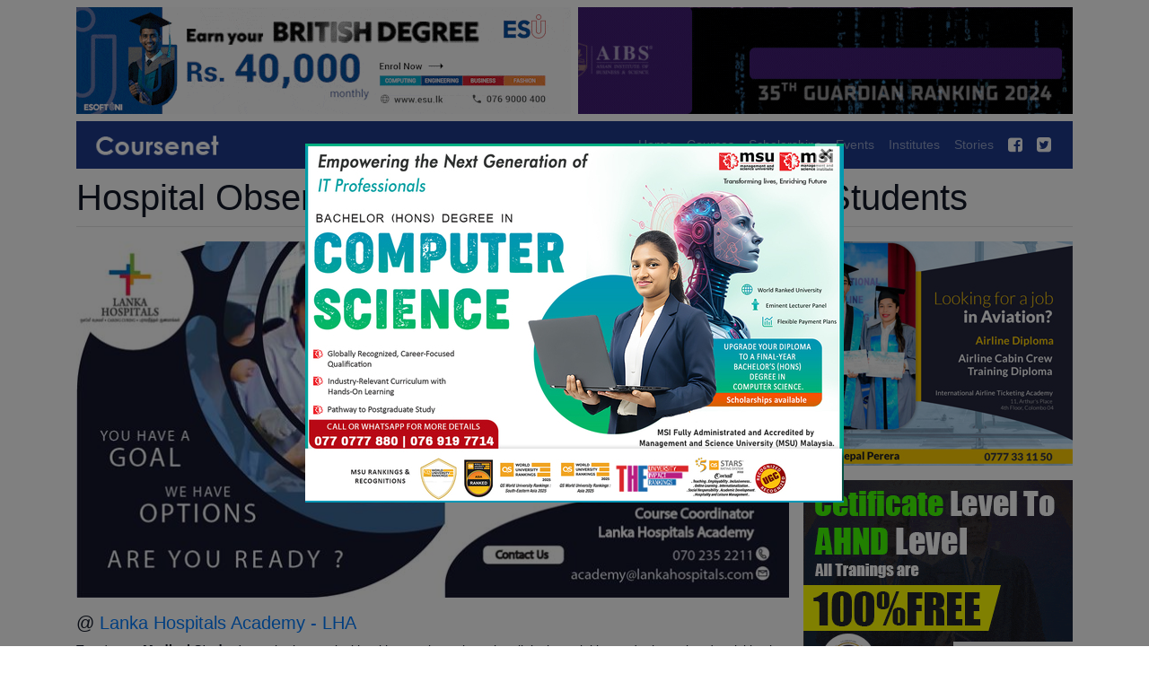

--- FILE ---
content_type: text/html; charset=utf-8
request_url: https://www.coursenet.lk/course/23627/hospital-observership-orientation-for-medical-students
body_size: 7442
content:
<!DOCTYPE html>
<html lang="en" class="h-100">
<head>
    <title>Hospital Observership - Orientation for Medical Students | Lanka Hospitals Academy - LHA | Coursenet</title>
    <link href="/favicon.png" rel="shortcut icon" type="image/x-icon" />
    <meta charset="utf-8">
    <meta name="viewport" content="width=device-width, initial-scale=1, shrink-to-fit=no">
    <meta name="description" content="Hospital Observership - Orientation for Medical Students. A programme with wider coverage and a health related training component has been designed for medical students of foreign universities to obtain practical experience in a hospital setting. Available 365 days. MBBS, Health &amp; Safety courses in Sri Lanka. Certificate courses in Sri Lanka. Lanka Hospitals Academy - LHA courses. Lanka Hospitals Academy - LHA contact details." />
    <meta name="google-site-verification" content="wOBo_aBCEwMQ0kLVmowj8vJfvSGqoYDk267JrAfLhQg" />
    <meta name="msvalidate.01" content="B77E5946C07172EDE47BBB3CA27BE744" />
    <meta property="fb:pages" content="178015962326148" />
    <link href="/bundles/css/bootstrap-font-awesome?v=W4hozs4JIXQJtc8iQka1WIabh0rsxuFBIDs0DO0m8o01" rel="stylesheet"/>

    <link rel="preload" href="/Content/font-awesome/4.7/fonts/fontawesome-webfont.woff2?v=4.7.0" as="font" type="font/woff2" crossorigin>
    <link href="/bundles/css/coursenet?v=uweVFAJfi_OhVGCv65UzgfpvIvX0xUsnCy3TlDPz8sk1" rel="stylesheet"/>

    
    
    <script type="application/ld+json">
    {
        "@context": "https://schema.org",
        "@type": "Course",
        "name": "Hospital Observership - Orientation for Medical Students",
        "description": "A programme with wider coverage and a health related training component has been designed for medical students of foreign universities to obtain practical experience in a hospital setting. Available 365 days.",
        "provider": {
            "@type": "CollegeOrUniversity",
            "name": "Lanka Hospitals Academy - LHA",
            "sameAs": "https://www.lankahospitals.com/en/lanka-hospitals-academy"
        },
        "hasCourseInstance": {
            "@type": "CourseInstance",
            "courseMode": "Onsite",
            "startDate": "",
            "location": {
                "@type": "Place",
                "name": "Lanka Hospitals Academy - LHA",
                "address": {
                    "@type": "PostalAddress",
                    "streetAddress": "Lanka Hospitals Administration Building, No. 598, Elvitigala Mawatha",
                    "addressLocality": "Colombo 05",
                    "addressCountry": "LK"
                }
            }
        }
    }
    </script>

</head>
<body class="d-flex flex-column min-vh-100">


    <div class="container mb-2 flex-shrink-0">
        <div class="row">
            <div class="col-12 col-md-6 mt-2 pr-md-1 overflow-hidden" id="featured-top-left">
                <img class="img-fluid" src="/Content/images/551x119.png" alt="Empty" />
            </div>
            <div class="col-12 col-md-6 mt-2 pl-md-1 overflow-hidden" id="featured-top-right">
                <img class="img-fluid" src="/Content/images/551x119.png" alt="Empty" />
            </div>
        </div>
    </div>

    <div class="container sticky-top mb-2 flex-shrink-0">
        <nav class="navbar navbar-expand-md navbar-dark">
            <a class="navbar-brand py-0" href="/">
                <img class="img-fluid" src="/Content/images/coursenet.png" alt="Course in Sri Lanka | Coursenet" />
            </a>

            <button class="navbar-toggler" type="button" data-toggle="collapse" data-target="#navbarSupportedContent" aria-controls="navbarSupportedContent" aria-expanded="false" aria-label="Toggle navigation">
                <span class="navbar-toggler-icon"></span>
            </button>

            <div class="collapse navbar-collapse" id="navbarSupportedContent">
                <ul class="navbar-nav ml-auto">
                    <li class="nav-item ">
                        <a class="nav-link" href="/">Home</a>
                    </li>
                    <li class="nav-item ">
                        <a class="nav-link" href="/courses">Courses</a>
                    </li>
                    <li class="nav-item ">
                        <a class="nav-link" href="/scholarships">Scholarships</a>
                    </li>
                    <li class="nav-item ">
                        <a class="nav-link" href="/events">Events</a>
                    </li>
                    <li class="nav-item ">
                        <a class="nav-link" href="/institutes">Institutes</a>
                    </li>
                    <li class="nav-item ">
                        <a class="nav-link" href="/stories">Stories</a>
                    </li>
                    <li class="nav-item">
                        <a class="nav-link" target="_blank" href="https://www.facebook.com/Coursenet"><i class="fa fa-facebook-square fa-lg text-light" aria-hidden="true"></i></a>
                    </li>
                    <li class="nav-item">
                        <a class="nav-link" target="_blank" href="https://twitter.com/coursenet"><i class="fa fa-twitter-square fa-lg text-light" aria-hidden="true"></i></a>
                    </li>
                </ul>
            </div>
        </nav>
    </div>

    <main role="main" class="flex-shrink-0">
        


<div class="container">
    <h1 class="display-4">
        Hospital Observership - Orientation for Medical Students
    </h1>

    <hr />

    

    

    <div class="d-flex flex-column flex-md-row">
        <div class="flex-fill mr-0 mr-md-3">
                <div class="mb-3">
                    <img src="/Content/courses/23627/642421520210209.jpg" class="img-fluid img-cover" alt="Hospital Observership - Orientation for Medical Students" />
                </div>

            <h5>
                @ <a href="/institute/11379/lanka-hospitals-academy-lha">Lanka Hospitals Academy - LHA</a>
            </h5>


                    <div class="mb-3">
                        <p>To educate&nbsp;<b>Medical Students</b>&nbsp;to obtain practical health experience in major clinical specialties and other related activities in relevant departments in the hospital.</p>

<p>Available 365 days.</p>

<p>Required documentation: CV, Copy of University offer letter, and copy of NIC via email mentioning the&nbsp;program name to academy@lankahospitals.com&nbsp;</p>

<p>Call for more details&nbsp;+94 70 2352211 or&nbsp;or&nbsp;+94 74&nbsp;1182211</p>

                    </div>


            <div class="row">


                    <div class="col-12 col-md-6">
                        <p class="h6">Duration</p>

                        <p class="h6 font-weight-light">
                            3 Weeks to 1 year 
                        </p>
                    </div>

                    <div class="col-12 col-md-6">
                        <p class="h6">Course Fee</p>

                        <p class="h6 font-weight-light">
                            Rs.20,000
                        </p>
                    </div>

                <div class="col-12 col-md-6">
                    <p class="h6">Course Level</p>

                    <p class="h6 font-weight-light">
                                <a href="/courses/level/7/certificate">Certificate</a>

                    </p>
                </div>

                <div class="col-12 col-md-6">
                    <p class="h6">Location</p>

                    <p class="h6 font-weight-light">
                            <a href="/courses/city/1/colombo">Colombo</a>
                    </p>
                </div>
            </div>

            <p class="h6">Category</p>

            <p class="h6 font-weight-light">
                    <a href="/courses/category/82/mbbs">MBBS</a>
                        ,
                    <a href="/courses/category/152/health-safety">Health &amp; Safety</a>
            </p>

            <p class="h4 font-weight-light">Contact Details</p>

                <p class="h6 font-weight-light">
                    +94 70 2352211
                </p>

                <p class="h6 font-weight-light">
                    <a href="https://www.lankahospitals.com/en/lanka-hospitals-academy" target="_blank">https://www.lankahospitals.com/en/lanka-hospitals-academy</a>
                </p>

                <p class="h6 font-weight-light">
Lanka Hospitals Administration Building                                            , No. 598, Elvitigala Mawatha                                            , Narahenpita                                                ,
Colombo 05                </p>

                <p class="h6 font-weight-light"><a class="text-primary" data-toggle="collapse" data-target="#collapseMap" aria-expanded="false" aria-controls="collapseMap">Map</a></p>
                <div class="embed-responsive embed-responsive-16by9 collapse" id="collapseMap">
                </div>

                <div class="mb-3" id="course-inquiry">
                    <h3 class="mb-3">
                        Send Inquiry
                    </h3>
                    <p class="text-muted">Your inquiry will be sent directly to the institute. A copy will also be emailed to you for your records.</p>

<form action="/course/23627/hospital-observership-orientation-for-medical-students" id="form-inquiry" method="post">                        <input type="hidden" name="Inquiry.InstituteEmail" value="academy@lankahospitals.com" />
                        <input type="hidden" name="Inquiry.InstituteName" value="Lanka Hospitals Academy - LHA" />
                        <input type="hidden" name="Inquiry.CourseURL" value="https://www.coursenet.lk/course/23627/hospital-observership-orientation-for-medical-students" />
                        <input type="hidden" id="Inquiry_CourseId" name="Inquiry.CourseId" value="23627" />
                        <input type="hidden" id="Inquiry_InstituteID" name="Inquiry.InstituteID" value="11379" />
                        <input type="hidden" name="Inquiry.CourseTitle" value="Hospital Observership - Orientation for Medical Students" />
                        <input type="hidden" name="Inquiry.URLCourseTitle" value="hospital-observership-orientation-for-medical-students" />
                        <input type="hidden" id="g-recaptcha-response" name="g-recaptcha-response" />
                        <div class="row">
                            <div class="col-12 col-lg-6 mb-3">
                                <label for="Inquiry_FullName">
                                    Name *
                                </label>
                                <input class="form-control form-control-lg" data-val="true" data-val-required="Please enter name." id="Inquiry_FullName" name="Inquiry.FullName" placeholder="Enter name" type="text" value="" />
                                <span class="field-validation-valid text-danger" data-valmsg-for="Inquiry.FullName" data-valmsg-replace="true"></span>
                            </div>
                            <div class="col-12 col-lg-6 mb-3">
                                <label for="Inquiry_Email">
                                    Email *
                                </label>
                                <input class="form-control form-control-lg" data-val="true" data-val-regex="Please enter valid email in simple letters." data-val-regex-pattern="^((([a-z]|\d|[!#\$%&amp;&#39;\*\+\-\/=\?\^_`{\|}~]|[\u00A0-\uD7FF\uF900-\uFDCF\uFDF0-\uFFEF])+(\.([a-z]|\d|[!#\$%&amp;&#39;\*\+\-\/=\?\^_`{\|}~]|[\u00A0-\uD7FF\uF900-\uFDCF\uFDF0-\uFFEF])+)*)|((\x22)((((\x20|\x09)*(\x0d\x0a))?(\x20|\x09)+)?(([\x01-\x08\x0b\x0c\x0e-\x1f\x7f]|\x21|[\x23-\x5b]|[\x5d-\x7e]|[\u00A0-\uD7FF\uF900-\uFDCF\uFDF0-\uFFEF])|(\\([\x01-\x09\x0b\x0c\x0d-\x7f]|[\u00A0-\uD7FF\uF900-\uFDCF\uFDF0-\uFFEF]))))*(((\x20|\x09)*(\x0d\x0a))?(\x20|\x09)+)?(\x22)))@((([a-z]|\d|[\u00A0-\uD7FF\uF900-\uFDCF\uFDF0-\uFFEF])|(([a-z]|\d|[\u00A0-\uD7FF\uF900-\uFDCF\uFDF0-\uFFEF])([a-z]|\d|-|\.|_|~|[\u00A0-\uD7FF\uF900-\uFDCF\uFDF0-\uFFEF])*([a-z]|\d|[\u00A0-\uD7FF\uF900-\uFDCF\uFDF0-\uFFEF])))\.)+(([a-z]|[\u00A0-\uD7FF\uF900-\uFDCF\uFDF0-\uFFEF])|(([a-z]|[\u00A0-\uD7FF\uF900-\uFDCF\uFDF0-\uFFEF])([a-z]|\d|-|\.|_|~|[\u00A0-\uD7FF\uF900-\uFDCF\uFDF0-\uFFEF])*([a-z]|[\u00A0-\uD7FF\uF900-\uFDCF\uFDF0-\uFFEF])))\.?$" data-val-required="Please enter email." id="Inquiry_Email" name="Inquiry.Email" placeholder="Enter email" type="email" value="" />
                                <span class="field-validation-valid text-danger" data-valmsg-for="Inquiry.Email" data-valmsg-replace="true"></span>
                            </div>
                        </div>
                        <div class="row">
                            <div class="col-12 col-lg-6 mb-3">
                                <label for="Inquiry_Telephone">
                                    Telephone *
                                </label>
                                <input class="form-control form-control-lg" data-val="true" data-val-regex="Please enter valid phone number." data-val-regex-pattern="^[+]*[(]{0,1}[0-9]{1,4}[)]{0,1}[-\s\./0-9]*$" data-val-required="Please enter phone number." id="Inquiry_Telephone" name="Inquiry.Telephone" placeholder="Enter telephone" type="text" value="" />
                                <span class="field-validation-valid text-danger" data-valmsg-for="Inquiry.Telephone" data-valmsg-replace="true"></span>
                            </div>
                            <div class="col-12 col-lg-6 mb-3">
                                <label for="Inquiry_Subject">
                                    Subject
                                </label>
                                <input class="form-control form-control-lg" id="Inquiry_Subject" name="Inquiry.Subject" placeholder="Enter subject" type="text" value="" />
                            </div>
                        </div>
                        <div class="row">
                            <div class="col mb-3">
                                <label for="Inquiry_Message">
                                    Message *
                                </label>
                                <textarea class="form-control form-control-lg" cols="20" data-val="true" data-val-required="Please enter your message." id="Inquiry_Message" name="Inquiry.Message" rows="5">
</textarea>
                                <span class="field-validation-valid text-danger" data-valmsg-for="Inquiry.Message" data-valmsg-replace="true"></span>
                            </div>
                        </div>
                        <p>This site is protected by reCAPTCHA and the Google <a target="_blank" href="https://policies.google.com/privacy">Privacy Policy</a> and <a target="_blank" href="https://policies.google.com/terms">Terms of Service</a> apply.</p>
                        <button type="submit" id="btn-submit" class="btn btn-primary btn-lg">
                            Send Message
                        </button>
</form>                </div>

            <div class="d-block d-md-none text-center">
                <div class="featured-course-side">
                    <img class="img-fluid" src="/Content/images/300x250.png" alt="Empty" />
                </div>
            </div>

            <div class="d-block d-lg-none">
                <h3 class="mt-3">
    Scholarship Alerts
</h3>

<div class="media">
    <i class="fa fa-mobile-phone fa-5x text-info" aria-hidden="true"></i>
    <div class="media-body pl-2 pt-1">
        <p class="h5 pt-1 text-info">
            Type "<b>REG coursenet</b>" and SEND to <b>77000</b>
        </p>
        <p>
            Get latest scholarships, offers & academic event alerts to your phone via SMS.
        </p>
        <p class="text-muted">
            <small>
                Service is available for Dialog, Mobitel, Hutch & Airtel users. Monthly (Rs. 30 + tax).
            </small>
        </p>
    </div>
</div>
            </div>

            <h3>
                Related Courses
            </h3>

            <div id="courses-related">
                <div class="spinner-border m-5" role="status">
                    <span class="sr-only">Loading...</span>
                </div>
            </div>

            <h3>
                Institute Courses
            </h3>

            <div id="courses-institute">
                <div class="spinner-border m-5" role="status">
                    <span class="sr-only">Loading...</span>
                </div>
            </div>

            <div id="stories" class="mt-3"></div>

            <div class="d-block d-md-none text-center mt-3">
                <div class="fb-page" data-href="https://www.facebook.com/coursenet/" data-tabs="timeline" data-width="300" data-height="450" data-small-header="false" data-adapt-container-width="true" data-hide-cover="false" data-show-facepile="true"><blockquote cite="https://www.facebook.com/coursenet/" class="fb-xfbml-parse-ignore"><a href="https://www.facebook.com/coursenet/">Coursenet on Facebook</a></blockquote></div>
            </div>
        </div>
        <div class="flex-fill sidebar d-none d-md-block">
            <div class="featured-course-side">
                <img class="img-fluid" src="/Content/images/300x250.png" alt="Empty" />
            </div>

            <h3 class="mt-3">
    Scholarship Alerts
</h3>

<div class="media">
    <i class="fa fa-mobile-phone fa-5x text-info" aria-hidden="true"></i>
    <div class="media-body pl-2 pt-1">
        <p class="h5 pt-1 text-info">
            Type "<b>REG coursenet</b>" and SEND to <b>77000</b>
        </p>
        <p>
            Get latest scholarships, offers & academic event alerts to your phone via SMS.
        </p>
        <p class="text-muted">
            <small>
                Service is available for Dialog, Mobitel, Hutch & Airtel users. Monthly (Rs. 30 + tax).
            </small>
        </p>
    </div>
</div>

            <div class="fb-page" data-href="https://www.facebook.com/coursenet/" data-tabs="timeline" data-width="300" data-height="450" data-small-header="false" data-adapt-container-width="true" data-hide-cover="false" data-show-facepile="true"><blockquote cite="https://www.facebook.com/coursenet/" class="fb-xfbml-parse-ignore"><a href="https://www.facebook.com/coursenet/">Coursenet on Facebook</a></blockquote></div>
        </div>
    </div>
</div>


    </main>

    <footer class="footer mt-auto pt-4">
        <div class="container">
            <div class="row mx-0 bg-dark">
                <div class="col-12">
                    <ul class="nav pt-3 float-right">
                        <li class="nav-item">
                            <a class="nav-link text-light" target="_blank" href="/provider">Provider Login</a>
                        </li>
                        <li class="nav-item">
                            <a class="nav-link text-light" href="/terms">Terms</a>
                        </li>
                        <li class="nav-item">
                            <a class="nav-link text-light" href="/privacy">Privacy</a>
                        </li>
                        <li class="nav-item">
                            <a class="nav-link text-light" href="/advertise">Advertise</a>
                        </li>
                        <li class="nav-item">
                            <a class="nav-link text-light" href="/about">About</a>
                        </li>
                        <li class="nav-item">
                            <a class="nav-link text-light" href="/contact">Contact</a>
                        </li>
                    </ul>
                </div>

                <div class="col-12 pb-4 pb-md-0">
                    <p class="text-muted float-right pr-3">
                        <small>
                            Copyright © 2026 Coursenet. All rights reserved. Developed by <a target="_blank" href="https://www.instagram.com/saranga.rathnayaka">Saranga Rathnayaka</a>
                        </small>
                    </p>
                </div>
            </div>
        </div>

        <div id="fb-root">
        </div>
    </footer>
    
        <div class="modal" tabindex="-1" role="dialog">
            <div class="modal-dialog modal-dialog-centered modal-lg" style="max-width:600px;">
                <div class="modal-content" style="float:left; width:100%; background:none; border: none;">
                    <div class="modal-body p-0">
                        <button type="button" class="close" data-dismiss="modal" aria-label="Close" style="position:absolute;right: 8px;top:0px;background-color: #fff;padding: 0 5px 5px;">
                            <span aria-hidden="true">&times;</span>
                        </button>
                        <a href="https://www.coursenet.lk/banner/click/20126" target="_blank">
                            <img class="img-fluid" src="/Content/banners/20126/310738820260117.jpg" alt="Banner">
                        </a>
                    </div>
                </div>
            </div>
        </div>
    
    <script src="/bundles/js/jquery-bootstrap?v=UsuGTM4sr-thAc_y0cFn9LFLPvyzd886scw4Q_QQQzY1"></script>

    <script src='/bundles/js/lazy-load?v=dJKZYbTIa9GgG-miVQkO90BKJlDVfP4Y8YXkDtUfXZc1' defer></script>

    <script src='/bundles/js/layout?v=Z6IN5B8XwbcZwPvGayJDgToM-rTFgXPfPGZTsOBvHkQ1' defer></script>

    
    <script src="/bundles/js/validate?v=4c96mF4jxdnvXJ9sBDca6OPcyZdxZJCm6nQGqL5MY5Q1"></script>

    <script src="/bundles/js/course?v=kwi0aRa77Kpnuff-IMr1q0cnods6L8T_RFtkiv9hVk81"></script>


    <script>
        $(document).ready(function () {
            function loadReCAPTCHAScript(callback) {
                if (typeof grecaptcha === 'undefined') {
                    $.getScript('https://www.google.com/recaptcha/api.js?render=6LfjvLMZAAAAAESC7bmBgQ_AUp3DlI62-sMuohha', function () {
                        if (callback) callback();
                    });
                } else {
                    if (callback) callback();
                }
            }

            $('#form-inquiry').one('focusin', function () {
                loadReCAPTCHAScript();
            });

            $("#btn-submit").click(function (event) {
                event.preventDefault();
                loadReCAPTCHAScript(function () {
                    grecaptcha.ready(function () {
                        grecaptcha.execute('6LfjvLMZAAAAAESC7bmBgQ_AUp3DlI62-sMuohha', { action: 'course' }).then(function (token) {
                            document.getElementById("g-recaptcha-response").value = token;
                            $("#form-inquiry").submit();
                        });
                    });
                });
            });

            $('#collapseMap').on('show.bs.collapse', function () {
                if (!$(this).find('iframe').length) {
                    $(this).html('<iframe src="https://www.google.com/maps/embed?pb=!1m18!1m12!1m3!1d247.56331418779243!2d79.87707487115189!3d6.88904239614897!2m3!1f0!2f0!3f0!3m2!1i1024!2i768!4f13.1!3m3!1m2!1s0x3ae25bba1cdf39b7%3A0xa53f28609dabfd5d!2sLanka%20Hospitals%20Academy!5e0!3m2!1sen!2slk!4v1720592616050!5m2!1sen!2slk" width="600" height="450" style="border:0;" allowfullscreen="" loading="lazy" referrerpolicy="no-referrer-when-downgrade"></iframe>');
                }
            });
        });
    </script>

    
        <script>
            setTimeout(function () {
                var cknm = 'msi';
                if (!getCookie(cknm)) {
                    setCookie(cknm, 1, 1);
                    $('.modal').modal();
                }
            }, 5000);

            function setCookie(name, value, days) {
                var d = new Date;
                d.setTime(d.getTime() + 1 * 60 * 60 * 1000 * days);
                document.cookie = name + "=" + value + ";path=/;expires=" + d.toGMTString();
            }

            function getCookie(name) {
                var v = document.cookie.match('(^|;) ?' + name + '=([^;]*)(;|$)');
                return v ? v[2] : null;
            }
        </script>
    
    <script defer src="https://www.googletagmanager.com/gtag/js?id=G-W7JHB4P1PZ"></script>
    <script>
        window.dataLayer = window.dataLayer || [];
        function gtag() { dataLayer.push(arguments); }
        gtag('js', new Date());

        gtag('config', 'G-W7JHB4P1PZ');
    </script>
</body>
</html>

--- FILE ---
content_type: text/html; charset=utf-8
request_url: https://www.coursenet.lk/Banner/GetAdSpaceBanners?advertSpaceCode=COURSE_SIDE
body_size: 325
content:
        <div class="mb-3">
                <a target="_blank" href="/banner/click/20">
        <img class="img-fluid" src="/Content/banners/20/285480220230817.jpg" alt="Banner" />
    </a>

        </div>
        <div class="mb-3">
                <a target="_blank" href="/banner/click/54">
        <img class="img-fluid" src="/Content/banners/54/235943720250113.gif" alt="Banner" />
    </a>

        </div>
        <div class="mb-3">
                <a target="_blank" href="/banner/click/20124">
        <img class="img-fluid" src="/Content/banners/20124/664788720251230.jpeg" alt="Banner" />
    </a>

        </div>
